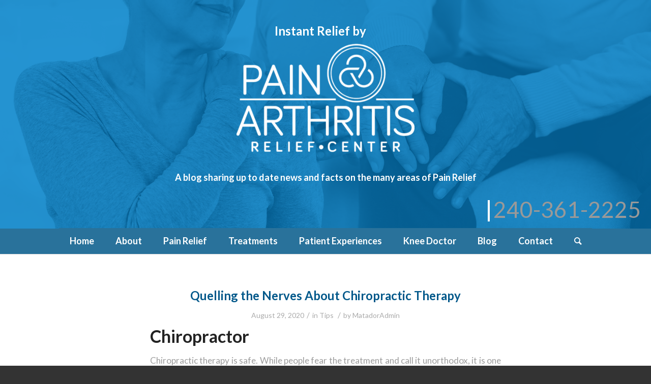

--- FILE ---
content_type: text/css
request_url: https://painarthritisrelief.com/wp-content/themes/advanced_wellness/style.css
body_size: 6596
content:
/*
Theme Name: Advanced Wellness
Description: Child Theme of Enfold
Version: 1.0
Author: OTMM
Author URI: http://onthemarcmedia.com
Template: enfold
*/

#wrap_all {
    background-color: #333333;
    }

/***#header {margin-top: 48px;}****/
#header.header-scrolled {margin-top: 0px;}
#top .av_header_glassy.av_header_transparency .header_bg {
    background-color: #fff;
    opacity: 0.5;
    filter: alpha(opacity=50);
}
.stretch_full.container_wrap.alternate_color.light_bg_color.title_container {
    background-color: #e8e8e8;
}
.avia-builder-el-7, .avia-builder-el-9 {margin-top: -50px;}

.phone-info {font-size: 18px!important; color:#FFF !important;}

div#custom-top-bar {
    background: #E9BA00;
    border-bottom: 4px solid #FFF;
    position: absolute;
    top: 0px;
    height: 48px;
    width: 100%;
    z-index: 99999;
}
#custom-top-bar-inner {max-width: 1310px; margin: 0 auto;padding-top:10px; padding-bottom: 10px;}
#top-bar-button {display:block; max-width: 200px; margin: 0 auto;}
#top-bar-button a {background: #01588a; color: #FFF; padding: 10px; border-radius: 10px; }

div#google-translate-wrapper {
    max-width: 300px;
    float: right;
    margin-top: -27px;
}

#home-top-video-2 .avia-logo-element-container .slide-image {background:none!important; background:transparent!important;}

h2.top-home-text {
  font-weight: 400;
  font-size: 3rem;
  color: #FFF;
  margin-bottom: -40px;
}

h4.bottom-slide-home-text {
  color: #FFF;
  font-weight: 300;
  font-style: italic;
  font-size: 1.8rem;
  margin-top: -90px;
}

h2 {
	color: #01588a !important;
	font-size: 1.5rem !important;
}

#under-one-roof .scroll-down-link, #customer-testimonials .scroll-down-link {color: #000!important;}

span.bottom-rotation-text {
  font-size: 28px;
  line-height: 14px!important;
  margin-top: 0px;
  font-style: italic;
}

span.day-time-wrapper {
width: 100%;
display: block;
border-bottom: 1px dotted #333333;
  padding-top: 2px;
  padding-bottom: 2px;
}

span.day {
text-align: right!important;
display: table-cell;
min-width: 120px;
font-weight: bold;
}

span.time {
display: table-cell;
min-width: 130px;
padding-left: 23px;
} 

#home-map {
  margin-top: 10px;
  padding: 10px;
  padding-bottom: 5px;
  background: #FFF;
  border: 1px solid #e1e1e1;
}

#contact-page-map-outer .container {max-width: 100%!important; margin: 0px!important; margin-bottom: -6px!important; padding: 0px!important;}

#tx360 {max-width: 1310px; margin: 0 auto;}
#main {background-color: #FFF!important;}

body.page-id-726 h3 {font-weight: 400!important;}
body.page-id-726 .logo {max-height: 72px!important; margin-top: 24px;}
body.page-id-726 .logo a {max-height: 72px!important;}
body.page-id-1430 .logo {max-height: 79px!important; margin-top: 20px;}
body.page-id-1430 .logo a {max-height: 79px!important;}


body.page-id-726 .header-scrolled .logo {margin-top: 0px;}
body.page-id-1430 .header-scrolled .logo {margin-top: 0px;}
body.page-id-726 .phone-info,
body.page-id-1430 .phone-info {display: none;}

body.page-id-1476 #header_main {background: #FFF;}


body.page-id-1476 span.avia-menu-text {color: #045889!important;}
body.page-id-1476 span.avia-menu-text:hover {color: #4283AA!important;}
body.page-id-1476 #header_meta {display: none!important;}
body.page-id-1476 .twitter-menu a {padding-right: 0px!important;}
body.page-id-1476 .twitter-menu span.avia-menu-text {position: relative; top: 3px;}
body.page-id-1476 .facebook-menu span.avia-menu-text {position: relative; top: 3px;}

#wnb-bar {padding-top: 10px; padding-bottom: 10px;}
.wnb-bar-button {
    color: white;
    text-shadow: 0 -1px 0 rgba(0,0,0,0.25);
    background-color: #01588a!important;
    font-size: 16px;
    padding: 10px;
}

#scoliosis-top .image-overlay { display: none !important; }

#field_dzyauu, 
#frm_field_91_container, 
#field_qqx633,
#frm_field_93_container,
#frm_field_94_container, 
#field_jl1zjq, 
#field_8gh5ynS {margin-bottom: 0px!important;}

#frm_form_8_container .frm_submit, #frm_form_9_container .frm_submit {padding-left: 8px;}

#frm_form_8_container fieldset, #frm_form_9_container fieldset {margin-bottom: 0px!important;}
#frm_form_8_container form, #frm_form_9_container form {margin-bottom: 0px!important;}

#frm_form_8_container input[type=submit], #frm_form_9_container input[type=submit] {font-size: 22px!important; color: #01588a!important; background: #E9BA00!important; border: 2px solid #fff!important; box-shadow:none!important; padding: 10px 30px!important; white-space:normal!important;}

#field_dzyauu, #field_qqx633, #field_jl1zjq, #field_8gh5yn, #field_dzyauu2, #field_jl1zjq2, #field_8gh5yn2 {background: transparent!important; color: #FFF!important; border: 2px solid #FFF!important; border-radius: 4px!important;}


#frm_form_8_container *::-webkit-input-placeholder, 
#frm_form_9_container *::-webkit-input-placeholder {
    color: #FFF!important;
}
#frm_form_8_container *:-moz-placeholder,
#frm_form_9_container *:-moz-placeholder {
    /* FF 4-18 */
    color: #FFF!important;
}
#frm_form_8_container *::-moz-placeholder,
#frm_form_9_container *::-moz-placeholder {
    /* FF 19+ */
    color: #FFF!important;
}
#frm_form_8_container *:-ms-input-placeholder,
#frm_form_9_container *:-ms-input-placeholder {
    /* IE 10+ */
    color: #FFF!important;
}

body.page-id-1968 #custom-top-bar, body.page-id-2053 #custom-top-bar, body.page-id-2153 #custom-top-bar, body.page-id-2225 #custom-top-bar  {display: none!important;}

body.page-id-2225 .container {padding-top: 0px!important;}

body.page-id-2053 .avia-button.avia-size-large {font-size: 18px!important;}
.avia-builder-el-7 {margin-top: 0px;}

body.page-id-3237 .avia-button.avia-size-x-large {
	font-size: 18px!important;
	box-shadow: 10px 10px 5px #888888;
}

#rev_slider_6_1_wrapper .image-overlay {
 visibility: hidden!important;
 }
 
#medx-rotator .av-rotator-container-inner {font-weight: 600;}
#medx-list-fix .article-icon-entry {min-height: 45px!important;}
#solo-step-list .av-iconlist-small li {min-height: 45px!important;}
#cryogenic-list .av-iconlist-small li  {min-height: 45px!important;}
#cryogenic-list-two .av-iconlist-small li {min-height: 45px!important;}
#cryogenic-list-three .av-iconlist-small li {min-height: 45px!important;}

/*.main_color strong{
	color:#ff0000 !important;
}*/

#top .av_header_transparency.av_alternate_logo_active .logo a > img{
	opacity: 1 !important;
}

@media screen and (max-width: 1280px) {
h4.bottom-slide-home-text {margin-top: -70px;}
.avia-builder-el-7{margin-top: 0px;}	
.avia-builder-el-9 {margin-top: -20px;}	
}



@media screen and (max-width: 980px) {
h4.bottom-slide-home-text {margin-top: -40px;}	
h2.top-home-text {margin-bottom: -40px;}
.avia-builder-el-7, .avia-builder-el-9 {margin-top: 0px;}	
}


@media screen and (max-width: 698px) {
#layerslider_3	{max-width:380px!important; margin-left:0px!important; min-height:200px;}
h4.bottom-slide-home-text {margin-top: -50px; font-size: 20px;}
h2.top-home-text {margin-bottom: -20px; font-size: 32px;}
}
/* popup Infusionsoft form */
.infusion-form {

}
.infusion-form p {
    /* visual composer insists on adding paragraph tags! */
    display: none;
}
.infusion-form h2 {
    color: #2c5987;
    margin-top: 0;
    text-align: center;
    text-transform: none;
    font-weight: normal;
}
.infusion-form h3 {
    text-align: center;
    text-transform: none;
    font-weight: normal;
    margin-top: 0;
    margin-bottom: 0;
    font-size: 20px;
}
.infusion-form label {
    display: none;
}
.infusion-form input, .infusion-form select, .infusion-form textarea {
    box-sizing: border-box;
    width: 100%;
}
.infusion-form input, .infusion-form textarea {
    padding: 6px 12px;
}
.infusion-form select {
    background-color: #fff;
    border-color: #a9a9a9;
    font-size: 16px;
}
.infusion-form {

}
.infusion-form {


}
.infusion-form .infusion-submit input {
    border: 1px solid #304770;
    border-top-color: #304770;
    border-left-color: #304770;
    padding: 8px 12px;
    color: #ffffff;
    display: inline-block;
    font-size: 22px !important;
    font-family: Raleway, "Helvetica Neue", Helvetica, Arial, sans-serif;
    text-decoration: none;
    text-shadow: 0 1px rgba(0, 0, 0, 0.5);
    cursor: pointer;
    margin-top: 10px;
    line-height: 30px;
    -webkit-transition: all 0.2s ease-in-out;
    -moz-transition: all 0.2s ease-in-out;
    -ms-transition: all 0.2s ease-in-out;
    -o-transition: all 0.2s ease-in-out;
    transition: all 0.2s ease-in-out;
    -webkit-border-radius: 4px;
    -moz-border-radius: 4px;
    border-radius: 4px;
    background-color: #45aaff;
    white-space: normal;
}
.infusion-form .infusion-submit input:hover {
    color: #ffffff;
    background-color: #304770;
}
.infusion-form ::-webkit-input-placeholder {
    color: #323232;
}
.infusion-form :-moz-placeholder {
    /* Firefox 18- */
    color: #323232;
}
.infusion-form ::-moz-placeholder {
    /* Firefox 19+ */
    color: #323232;
}
.infusion-form :-ms-input-placeholder {
    color: #323232;
}

/* .invalid class prevents CSS from automatically applying */
.invalid input:required:invalid, .invalid select:required:invalid, .invalid textarea:required:invalid {
    background: #ff8787;
}

/* Mark valid inputs during .invalid state */
.invalid input:required:valid, .invalid select:required:valid, .invalid textarea:required:valid {
    background: #90df5e ;
}


/************************************************************************************************************************************************************************************************************************************************************************ Form CSS ******************************************************************************************** **************************************************************************************************************************************************************************************/
.page-template-getstarted-php .infusion-form label, .page-template-template-phoneconsult .infusion-form label {
    display: block;
    color: #444;
    font-weight: 700 !important;
    font-size: 14px !important;
    font-family: Raleway, "Helvetica Neue", Helvetica, Arial, sans-serif;
}
table.infusion-field-container {
    margin-bottom: 0;
}
table.infusion-field-container td.infusion-field-label-container, table.infusion-field-container td.infusion-field-input-container {
    border: 0px;
    background: #f7f7f7;
    padding: 3px 0 2px 0;
}
td.body > div {
    background: #f7f7f7;
    width: 100%;
    float: left;
    margin-bottom: 4px;
    padding: 5px 10px;
}
.default.beta-base table.background td.infusion-field-input-container input[type="text"]
{
    box-sizing: border-box !important;
    width: 100% !important;
    margin: 0 !important;
    display: block;
    border: 1px solid #b9d6ea !important;
    padding: 6px 10px !important;
    background: #fff !important;
    color: #000 !important;
    font-family: Raleway, "Helvetica Neue", Helvetica, Arial, sans-serif !important;
    font-size: 16px !important;
    height: 38px !important;
}
.default.beta-base table.background td.infusion-field-input-container select{
    border: 1px solid #b9d6ea !important;
    color: #000 !important;
    font-family: Raleway, "Helvetica Neue", Helvetica, Arial, sans-serif !important;
    font-size: 16px !important;
    margin: 0 !important;
    line-height: 1.5 !important;
    background-color: #efefef !important;
    width: 100% !important;
    padding: 7px 17px 6px 17px !important;
    background-image: url(images/form-selector-grey.png) !important;
    background-position: 95% 50% !important;
    background-repeat: no-repeat !important;
    background-size: 24px 24px !important;
    border-radius: 0px !important;
}

#top .infusion-field-input-container .infusion-radio .infusion-option input {
    float: left;
    width: auto;
    margin-right: 9px !important;
    display: block;
}
#top .default .infusion-option label {
    display: inline-block;
    float: left;
    width: 100%;
    margin-bottom: 10px;
}
#top .infusion-field-input-container .infusion-radio .infusion-option span {
    font-weight: normal;
    font-size: 15px;
    color: #444444;
    font-family: Raleway, "Helvetica Neue", Helvetica, Arial, sans-serif;
}
.beta-base .preheader, .beta-base .header, .beta-base .sidebar, .beta-base .body, .beta-base .footer, #mainContent {
    text-align: start;
}
.beta-base .preheader, .beta-base .header, .beta-base .body, .beta-base .sidebar, .beta-base .leftSidebar, .beta-base .rightSidebar, .beta-base .footer {
    margin: 0;
    padding: 0;
    border: none;
    white-space: normal;
    line-height: normal;
}
.beta-base .title, .beta-base .subtitle, .beta-base .text, .beta-base img {
    margin: 0;
    padding: 0;
    background: none;
    border: none;
    white-space: normal;
    line-height: normal;
}
.beta-base .bodyContainer td.preheader{
    padding: 10px 0;
}
.beta-base .bodyContainer td.header {
    padding: 0;
    height: 30px;
}
.beta-base .bodyContainer td.body, .beta-base .bodyContainer td.footer,
.beta-base .bodyContainer td.sidebar, .beta-base .bodyContainer td.leftSidebar, .beta-base .bodyContainer td.rightSidebar {
    padding: 20px;
}
.beta-base .bodyContainer td.body{
    padding: 100px;
    padding-top: 20px;
    padding-bottom: 20px;
}
.beta-base .bodyContainer td.header p, .beta-base .bodyContainer td.preheader p, .beta-base .bodyContainer td.body p,
.beta-base .bodyContainer td.footer p, .beta-base .bodyContainer td.sidebar p,
.beta-base .bodyContainer td.leftSidebar p, .beta-base .bodyContainer td.rightSidebar p {
    margin: 0;
    color: inherit;
}
.beta-base .bodyContainer td.header div.title, .beta-base .bodyContainer td.preheader div.title, .beta-base .bodyContainer td.body div.title,
.beta-base .bodyContainer td.footer div.title, .beta-base .bodyContainer td.sidebar div.title,
.beta-base .bodyContainer td.leftSidebar div.title, .beta-base .bodyContainer td.rightSidebar div.title,
.beta-base .bodyContainer td.header div.subtitle, .beta-base .bodyContainer td.preheader div.subtitle, .beta-base .bodyContainer td.body div.subtitle,
.beta-base .bodyContainer td.footer div.subtitle, .beta-base .bodyContainer td.sidebar div.subtitle,
.beta-base .bodyContainer td.leftSidebar div.subtitle, .beta-base .bodyContainer td.rightSidebar div.subtitle,
.beta-base .bodyContainer td.header div.text, .beta-base .bodyContainer td.preheader div.text, .beta-base .bodyContainer td.body div.text, .beta-base .bodyContainer td.body div.text div,
.beta-base .bodyContainer td.footer div.text, .beta-base .bodyContainer td.sidebar div.text,
.beta-base .bodyContainer td.leftSidebar div.text, .beta-base .bodyContainer td.rightSidebar div.text {
    overflow: auto;
}
.beta-base .optout {
    margin-bottom: 10px;
    margin-top: 10px;
}
div.infusion-captcha {
    width: 220px;
    padding: 10px;
}
div.infusion-captcha input, div.infusion-captcha select, div.infusion-captcha textarea {
    width: 95%;
    display: inline-block;
    vertical-align: middle;
}
table.infusion-field-container td.infusion-field-input-container input[type='text'],
table.infusion-field-container td.infusion-field-input-container input[type='password'],
table.infusion-field-container td.infusion-field-input-container textarea {
    width: 98%; /* must be 98% to make the snippet-menu line up due to border width */
    margin: 0;
}
table.infusion-field-container td.infusion-field-input-container select {
    width: 101%;
    *width: 102%; /* this one for IE */
    margin: 0;
}
table.infusion-field-container td.infusion-field-label-container {
    padding-right: 5px;
}
td.header .image-snippet img {
    vertical-align: bottom;
}
#webformErrors {
    color: #990000;
    font-size: 14px;
}
/*html, body {
    margin: 0;
    padding: 0;
    height: 100%;
}*/
.infusion-form {
    margin: 0;
    height: 100%;
}
.infusion-option {
    display: block;
    text-align: left;
}
.beta-font-b h1, .beta-font-b h2, .beta-font-b h3, .beta-font-b h4, .beta-font-b h5, .beta-font-b h6 {
    font-family: arial,sans-serif;
}
.beta-font-b h1 {font-size: 24px;}
.beta-font-b h2 {font-size: 20px;}
.beta-font-b h3 {font-size: 14px;}
.beta-font-b h4 {font-size: 12px;}
.beta-font-b h5 {font-size: 10px;}
.beta-font-b h6 {font-size: 8px;}
.beta-font-b address {font-style: italic;}
.beta-font-b pre {font-family: Courier New, monospace;}
.beta-font-b .title, .beta-font-b .title p {
    font-size: 20px;
    font-weight: bold;
    font-family: arial,sans-serif;
}
.beta-font-b .subtitle, .beta-font-b .subtitle p {
    font-size: 11px;
    font-weight: normal;
    font-family: arial,sans-serif;
}
.beta-font-b .text, .beta-font-b p {
    font-size: 12px;
    font-family: arial,sans-serif;
}
.beta-font-b .preheader .text, .beta-font-b .preheader .text p {
    font-size: 11px;
    font-family: arial,sans-serif;
}
.beta-font-b .footer a {
    font-size: 11px;
    font-family: arial,sans-serif;
}
.beta-font-b .footer .text {
    font-size: 10px;
    font-family: verdana,sans-serif;
}
.infusion-submit {
    text-align: center;
}
.infusion-submit button {
    background: #45aaff;
    border: 1px solid #304770;
    color: #fff;
    padding: 8px 12px;
    display: inline-block;
    text-shadow: 0 1px rgba(0, 0, 0, 0.5);
    font-size: 22px !important;
    font-family: Raleway, "Helvetica Neue", Helvetica, Arial, sans-serif;
    border-radius: 4px;
    transition: all 0.2s ease-in-out;
    cursor: pointer;
}
.beta-font-b .sidebar .title, .beta-font-b .leftSidebar .title, .beta-font-b .rightSidebar .title {
    font-size: 15px;
    font-weight: bold;
    font-family: arial,sans-serif;
}
.beta-font-b .sidebar .subtitle, .beta-font-b .leftSidebar .subtitle, .beta-font-b .rightSidebar .subtitle {
    font-size: 12px;
    font-family: arial, sans-serif;
}
.beta-font-b .sidebar .text, .beta-font-b .sidebar .text p, .beta-font-b .leftSidebar .text, .beta-font-b .rightSidebar .text {
    font-size: 11px;
    font-family: arial, sans-serif;
}
.infusion-field-label-container {
    font-size: 14px;
    font-family: arial,sans-serif;
}
.infusion-field-input-container {
    color: #000000;
    font-size: 12px;
}
.infusion-option label {
    color: #000000;
    font-size: 14px;
    font-family: arial,sans-serif;
}
.default .background{
    background-color:#01588a;   
}
.default .title{
    color:#000000;
}
.default .subtitle{
    color:#000000;
}
.default .text{
    color:#000000;
}
.default a{
    color:#0645ad;
}
.default .background .preheader .text{
    color:#1a242e;
}
.default .background .preheader a{
    color:#0645ad;
}
.default .header{
    background-color:#ffffff;
}
/*.default.beta-base td {
    background: #01588a;
}*/
.default .header .title{
    color:#000000;
}
.default .header .subtitle{
    color:#000000;
}
.default .header .text{
    color:#000000;
}
.default .header .a{
    color:#157DB8;
}
.default .hero{
    background-color:#025C8D;
}
.default .hero .title{
    color:#FFFFFF;
}
.default .hero .subtitle{
    color:#FFFFFF;
}
.default .hero .text{
    color:#FFFFFF;
}
.default .hero .a{
    color:#157DB8;
}
.default .quote{
    background-color:#013B5A;
}
.default .quote:after{
    border-color:#013B5A transparent transparent transparent;
}
.default .quote .title{
    color:#FFFFFF;
}
.default .quote .subtitle{
    color:#FFFFFF;
}
.default .quote .text{
    color:#FFFFFF;
}
.default .quote .a{
    color:#157DB8;
}
.default .body{
    background-color:#ffffff;
}
.default .main{
    background-color:#FFFFFF;
}
.default .main .title{
    color:#000000;
}
.default .main .subtitle{
    color:#000000;
}
.default .main .text{
    color:#000000;
}
.default .main .a{
    color:#157DB8;
}
.default .sidebar{
    background-color:#ffffff;
}
.default .sidebar .title{
    color:#000000;
}
.default .sidebar .subtitle{
    color:#000000;
}
.default .sidebar .text{
    color:#000000;
}
.default .sidebar .a{
    color:#157DB8;
}
.default .leftSidebar{
    background-color:#ffffff;
}
.default .leftSidebar .title{
    color:#f15c25;  
}
.default .leftSidebar .subtitle{
    color:#669940;
}
.default .rightSidebar{
    background-color:#ffffff;
}
.default .rightSidebar .title{
    color:#f15c25;
}
.default .rightSidebar .subtitle{
    color:#669940;
}
.default .footer{
    background-color:#ffffff;
}
.default .footer .text{
    color:#0d0d0d;
}
.default .footer .title{
    color:#000000;
}
.default .footer a{
    color:#1b3bde;
}
.default .footer .subtitle{
    color:#000000;
}
.default .infusion-field-label-container{
    font-size:14px;
}
.default .infusion-field-label-container{
    font-family:Arial;
}
.default .infusion-field-label-container{
    color:#000000;
}
.default .infusion-field-input{
    font-size:14px;
}
.default .infusion-option label{
    font-size:14px;
}
.default .infusion-option label{
    font-family:Arial;    
}
.default .infusion-option label{
    color:#000000;
}
.default .webFormBodyContainer{
    border-width:0px;
}
.default .webFormBodyContainer{
    border-style:Hidden;
}
.default .webFormBodyContainer{
    border-color:#000000;
}
.infusion-field-label-container {
    text-align:Left;
}
.infusion-field-input-container {
    width:200px;
}
.infusion-field-label-container {
    vertical-align:Middle;
}
.bodyContainer {
    width:425px;
}


.three-step-intro, .three-step-inquire {
    margin: 0 auto;
    max-width: 700px;
}

.form-steps {
    padding: 0 0 14px;
    margin: 0 auto;
    text-align: center;
}
.form-steps .form-steps-wrap {
    width: 100%;
    overflow: hidden;
    position: relative;
}
.three-step-inquire p.intro {
    margin: -30px 0 20px;
    font-family: Raleway, "Helvetica Neue", Helvetica, Arial, sans-serif;
    font-size: 20px;
    line-height: 24px;
}
.form-steps .menu-steps ul {
    overflow: hidden;
    zoom: 1;
    text-align: left;
    font-size: 13px;
    line-height: 1;
    border: 1px solid #ccc;
    margin: 0 0 -1px;
    padding: 0;
}
.form-steps .menu-steps li {
    position: relative;
    overflow: hidden;
    height: 87px;
    margin-bottom: 0;
    margin-left: 0;
    background-color: #03a9f4;
    zoom: 1;
}

.form-steps .menu-steps li:first-child {
    float: left;
    width: 36%;
    z-index: 5;
}
.form-steps .menu-steps li:first-child + li {
    float: left;
    width: 34%;
    z-index: 4;
}
.menu-steps a:link{
    color: #f9ce61;
}
.form-steps .menu-steps li a {
    cursor: default;
    display: block;
    text-decoration: none;
    color: #fff;
    padding: 16px 16px 14px;
    padding-left: 16px;
    background: url(images/three-steps-header-bg.png) 100% -201px no-repeat;
}
.form-steps .menu-steps li:first-child a {
    padding-left: 16px;
}
.form-steps .menu-steps li a.active {
    color: #fff;
    background: url(images/three-steps-header-bg.png) 100% -1px no-repeat;
}
.form-steps .menu-steps li a strong {
    color: #fff !important;
    display: block;
    font-size: 24px in;
    line-height: 1.2;
    font-family: Raleway, "Helvetica Neue", Helvetica, Arial, sans-serif;
    font-weight: normal;
    margin: 0 0 9px;
}

.form-steps .menu-steps li a strong span.number {
    webkit-border-radius: 20px;
    -moz-border-radius: 20px;
    border-radius: 20px;
    display: inline-block;
    width: 30px;
    height: 30px;
    text-align: center;
    background-color: #304770;
    color: #fff;
    -webkit-box-shadow: 0 1px 0px rgba(255, 255, 255, 0.7), inset 0 1px 0 rgba(145, 145, 145, 0.36);
    -moz-box-shadow: 0 1px 0px rgba(255, 255, 255, 0.7), inset 0 1px 0 rgba(145, 145, 145, 0.36);
    box-shadow: 0 1px 0px rgba(255, 255, 255, 0.7), inset 0 1px 0 rgba(145, 145, 145, 0.36);
}

.form-steps .menu-steps li a > span {
    display: none;
    font-size: 14px;
    margin-top: -4px;
}
.form-steps .menu-steps li:first-child + li + li {
    z-index: 3;
}
.form-steps .menu-steps li:first-child + li + li a {
    background: url(images/three-steps-header-bg.png) 0 -201px no-repeat;
}
.form-steps .box {
    background: #eee;
    border: 1px solid #ccc;
    margin-bottom: 30px;
    padding: 40px 18px 18px;
}
.progress {
    overflow: hidden;
    height: 20px;
    margin-bottom: 20px;
    background-color: #f5f5f5;
    border-radius: 0px;
    box-shadow: inset 0 1px 2px rgba(0, 0, 0, 0.1);
}

.progress, .progress-bar {
    box-shadow: none;
}
.form-steps .box .progress {
    cursor: pointer;
    background-color: #ccc;
    -webkit-box-shadow: 0 1px 0px rgba(255, 255, 255, 0.7), inset 0 1px 0 rgba(145, 145, 145, 0.36);
    -moz-box-shadow: 0 1px 0px rgba(255, 255, 255, 0.7), inset 0 1px 0 rgba(145, 145, 145, 0.36);
    box-shadow: 0 1px 0px rgba(255, 255, 255, 0.7), inset 0 1px 0 rgba(145, 145, 145, 0.36);
    -webkit-border-radius: 6px;
    -moz-border-radius: 6px;
    border-radius: 6px;
    height: 12px;
    margin: 0 10px 1.5em;
    text-align: left;
    overflow: visible!important;
}
.form-steps .box .progress-in {
    border: 1px solid #304770;
    height: 10px;
    background: -webkit-gradient(linear, left top, left bottom, color-stop(0%, green), color-stop(100%, darkgreen));
    background: -webkit-linear-gradient(top, #45aaff 0%, #304770 100%);
    background: -moz-linear-gradient(top, #45aaff 0%, #304770 100%);
    background: -ms-linear-gradient(top, #45aaff 0%, #304770 100%);
    background: -o-linear-gradient(top, #45aaff 0%, #304770 100%);
    background: linear-gradient(top, green 0%, #304770 100%);
    background-color: #45aaff;
    -webkit-border-radius: 6px;
    -moz-border-radius: 6px;
    border-radius: 6px;
    position: relative;
    min-width: 1%;
    overflow: visible!important;
}
.form-steps .box .progress-in span {
    position: absolute;
    right: 0;
    bottom: 100%;
    line-height: 24px;
    text-align: center;
    background: -webkit-gradient(linear, left top, left bottom, color-stop(0%, #ffffff), color-stop(100%, #f1e7c9));
    background: -webkit-linear-gradient(top, #ffffff 0%, #f1e7c9 100%);
    background: -moz-linear-gradient(top, #ffffff 0%, #f1e7c9 100%);
    background: -ms-linear-gradient(top, #ffffff 0%, #f1e7c9 100%);
    background: -o-linear-gradient(top, #ffffff 0%, #f1e7c9 100%);
    background: linear-gradient(top, #ffffff 0%, #f1e7c9 100%);
    background-color: #fff;
    -webkit-border-radius: 2px;
    -moz-border-radius: 2px;
    border-radius: 2px;
    padding: 0 5px;
    margin-right: -22px;
    margin-bottom: 7px;
    min-width: 40px;
    -webkit-box-shadow: 0 2px 2px rgba(5, 5, 5, 0.19);
    -moz-box-shadow: 0 2px 2px rgba(5, 5, 5, 0.19);
    box-shadow: 0 2px 2px rgba(5, 5, 5, 0.19);
    color: #444444!important;
    font-size: 14px!important;
}
.form-steps .box .progress-in span:before {
    content: '';
    position: absolute;
    top: 100%;
    left: 50%;
    margin-top: 1px;
    margin-left: -5px;
    border-top: 5px solid #cec7ad;
    border-left: 5px solid transparent;
    border-right: 5px solid transparent;
}
.form-steps .box .progress-in span:after {
    content: '';
    position: absolute;
    top: 100%;
    left: 50%;
    margin-left: -5px;
    border-top: 5px solid #f1e7c9;
    border-left: 5px solid transparent;
    border-right: 5px solid transparent;
}
.form-steps .form-steps-wrap .spc {
    width: 100%;
    overflow: hidden;
    position: relative;
}

.form-steps .form-steps-wrap .form-steps-list {
    overflow: visible !important;
    font-family: 'Courier New', monospace;
    letter-spacing: -0.63em;
    position: relative;
    white-space: nowrap;
}
.form-steps .form-steps-wrap .form-steps-list > * {
    display: inline-block;
    vertical-align: top;
    width: 100%;
    font-family: Raleway, "Helvetica Neue", Helvetica, Arial, sans-serif;
    letter-spacing: 0px;
    word-spacing: 0px;
}
.form-steps .form-steps-wrap .spc {
    background: #fff;
    border: 1px solid #ccc;
    max-width: 500px;
    margin: 0 auto 1em;
    padding: 16px 12px 1px;
    white-space: normal;
}
.form-steps .form-steps-wrap .spc > div {
    background: #f7f7f7;
    margin-bottom: 4px;
    padding: 5px 10px;
    text-align: left;
}
.form-steps label {
    color: #444444;
    text-align: left;
    display: inline-block;
    max-width: 100%;
    margin-bottom: 5px;
}
.form-steps label.heading {
    font-family: Raleway, "Helvetica Neue", Helvetica, Arial, sans-serif !important;
    font-size: 14px !important;
    font-weight: 700 !important;
}
.form-steps .inp-fix {
    overflow: hidden;
    margin: 0 auto 5px;
    position: relative;
    display: block;
    padding: 0;
}
.form-steps .form-steps-wrap h3 {
    color: #444444;
    font-family: Raleway, "Helvetica Neue", Helvetica, Arial, sans-serif;
    font-size: 20px;
    font-weight: normal;
    line-height: 1.2;
    margin: 0;
    padding: 0 0 10px;
    border-bottom: none;
    text-transform: none;
}
.form-steps textarea {
    color: #000;
    font-family: Raleway, "Helvetica Neue", Helvetica, Arial, sans-serif;
    font-size: 18px;
    height: auto !important;
    resize: vertical;
    overflow: auto;
}
.form-steps .inp-text {
    box-sizing: border-box !important;
    width: 100% !important;
    margin: 0 !important;
    display: block;
    border: 1px solid #b9d6ea !important;
    padding: 6px 10px !important;
    background: #fff !important;
    color: #000 !important;
    font-family: Raleway, "Helvetica Neue", Helvetica, Arial, sans-serif !important;
    font-size: 16px !important;
    height: 38px !important;
}
.form-steps select {
    border: 1px solid #b9d6ea !important;
    background-color: #efefef !important;
        border-radius: 0px !important;
        height: inherit !important;
    line-height: 1.5 !important;
    background-image: url(images/form-selector-grey.png) !important;
    color: #000!important;
        padding: 7px 17px 6px 17px !important;
    max-width: 100% !important;
    background-position: 95% 50% !important;
    background-repeat: no-repeat !important;
    background-size: 24px 24px !important;
    -moz-appearance: none;
    -webkit-appearance: none;
    appearance: none;
    font-family: Raleway, "Helvetica Neue", Helvetica, Arial, sans-serif !important;
    font-size: 16px !important;
    width: 100%;
    margin-bottom: 0px !important;
}

.form-steps p {
    margin: 0;
}

p.btns {
    margin-top: 16px;
}
.form-steps .btn {
    border: 1px solid #304770;
    border-top-color: #304770;
    border-left-color: #304770;
    padding: 8px 12px;
    color: #ffffff;
    display: inline-block;
    font-size: 22px !important;
    font-family: Raleway, "Helvetica Neue", Helvetica, Arial, sans-serif;
    text-decoration: none;
    text-shadow: 0 1px rgba(0, 0, 0, 0.5);
    cursor: pointer;
    margin-bottom: 20px;
    /*line-height: 30px;*/
    -webkit-transition: all 0.2s ease-in-out;
    -moz-transition: all 0.2s ease-in-out;
    -ms-transition: all 0.2s ease-in-out;
    -o-transition: all 0.2s ease-in-out;
    transition: all 0.2s ease-in-out;
    -webkit-border-radius: 4px;
    -moz-border-radius: 4px;
    border-radius: 4px;
    background-color: #45aaff;
    white-space: normal;
        font-weight: bold;
    text-align: center;
    text-transform: uppercase;
    background-image: none;
    line-height: 1.5 !important;
}
.form-steps .btn:hover {
    color: #ffffff;
    background-color: #304770;
}
.form-steps .btn:focus, .form-steps .btn:active:focus, .form-steps .btn.active:focus {
    outline: thin dotted;
    outline: 5px auto -webkit-focus-ring-color;
    outline-offset: -2px;
}
.form-steps .desc {
    max-width: 420px;
    margin: 0 auto;
}
.form-steps .desc span {
    color: #999999;
    font-size: 13px;
}
.form-steps .form-steps-wrap ul.inp-list {
    text-align: left;
    margin: 0;
    padding: 0;
}
.form-steps .form-steps-wrap ul.inp-list li {
    list-style: none;
    margin: 0;
    margin-bottom: 0;
    padding: 0;
}

.form-steps .form-steps-wrap ul.inp-list .inp-item {
    position: relative;
    margin-bottom: 0;
}
.form-steps .inp-list input[type=radio] {
    float: left;
    margin: 4px 0 0;
    line-height: normal;
}
.form-steps .form-steps-wrap ul.inp-list .inp-item input {
    position: relative;
    top: 1px;
}
.form-steps .inp-list .inp-item span {
    display: block !important;
    margin-left: 20px;
    margin-bottom: 4px;
}
.form-steps .form-steps-wrap ul.inp-list .inp-item span {
   display: inline;
    font-size: 15px !important;
    font-weight: normal !important;
    padding-left: 4px;
    zoom: 1;
}
p.desc img{
    position: relative;
    top: 7px;
    right: 6px;
}
.form-steps .form-columns {
    overflow: auto;
}
body p.message > strong{
    color: #fff !important;
}

/*Contact form*/

#two-column #left,#two-column2 #left2{
	width: 49.5%;
	float: left;
}
#two-column #right, #two-column2 #right2{
	width: 49.5%;
	float: right;
}
#two-column2 #left2 input[type='text'],#two-column2 #right2 input[type='email'],
#cc_textarea textarea,#cc_textarea input[type='tel']{
	color: #222 !important;
    border-color: #222 !important;
    border-width: 2px !important;
    background-color: transparent !important;
    padding: 13px;
}
#cc_textarea input[type='submit']{
    color: #222 !important;
    padding: 16px 20px;	
    border: 2px solid #222 !important;
    border-width: 2px !important;
    background-color: transparent !important;	
}

@media only screen and (min-width: 400px)
{
    .form-steps .menu-steps li a {
        padding: 22px 16px 22px;
    }
    .form-steps .menu-steps li a strong {
        font-size: 14px;
    }
    .form-steps .menu-steps li a strong span.number {
        width: 20px;
        height: 20px;
    }
}
@media only screen and (min-width: 200px)
{
    .form-steps .menu-steps li a {
        padding: 22px 10px 18px;
    }
    .form-steps .menu-steps li a strong {
        font-size: 12px;
    }
    .form-steps .menu-steps li a strong span.number {
        width: 18px;
        height: 18px;
    }
}
@media only screen and (min-width: 470px)
{
    .form-steps .menu-steps li a {
        padding: 20px 16px 22px;
    }
    .form-steps .menu-steps li a strong {
        font-size: 20px;
    }
    .form-steps .menu-steps li a strong span.number {
        width: 26px;
        height: 26px;
    }
}
@media only screen and (min-width: 600px)
{
    .form-steps .menu-steps li a {
        padding: 16px 16px 14px;
    }
    .form-steps .menu-steps li a strong {
        font-size: 30px;
    }
    .form-steps .menu-steps li a strong span.number {
        width: 40px;
        height: 40px;
    }
    .form-steps .menu-steps li a > span {
        display: block;
    }
    .form-steps .form-columns .form-left {
        float: left;
        width: 35%;
    }
    .form-steps .form-columns .form-right {
        float: left;
        width: 55%;
    }
}
.rev_slider .rev-btn > a {
  color: inherit !important;
}

html:not(.hs-messages-widget-open) #hubspot-messages-iframe-container {
    height: 100px !important;
    width: 100px !important;
}

#homepage-contact-form {
  display: none !important;
}


--- FILE ---
content_type: application/javascript
request_url: https://painarthritisrelief.com/wp-content/themes/enfold/framework/js/conditional_load/avia_google_maps_front.js
body_size: 739
content:
"use strict";(function($){var objAviaGoogleMaps=null;var AviaGoogleMaps=function(){if('undefined'==typeof window.av_google_map||'undefined'==typeof avia_framework_globals){return;}if(objAviaGoogleMaps!=null){return;}objAviaGoogleMaps=this;this.document=$(document);this.script_loading=false;this.script_loaded=false;this.script_source=avia_framework_globals.gmap_avia_api;this.maps={};this.loading_icon_html='<div class="ajax_load"><span class="ajax_load_inner"></span></div>';this.LoadAviaMapsAPIScript();};AviaGoogleMaps.prototype={LoadAviaMapsAPIScript:function(){this.maps=$('body').find('.avia-google-map-container');if(this.maps.length==0){return;}var needToLoad=false;this.maps.each(function(index){var container=$(this);if(container.hasClass('av_gmaps_show_unconditionally')||container.hasClass('av_gmaps_show_delayed')){needToLoad=true;return false;}});if(!needToLoad){return;}if(document.cookie.match(/aviaPrivacyGoogleMapsDisabled/)){$('.av_gmaps_main_wrap').addClass('av-maps-user-disabled');return;}if(typeof $.AviaMapsAPI!='undefined'){this.AviaMapsScriptLoaded();return;}$('body').on('avia-google-maps-api-script-loaded',$.proxy(this.AviaMapsScriptLoaded,this));this.script_loading=true;var script=document.createElement('script');script.id='avia-gmaps-api-script';script.type='text/javascript';script.src=this.script_source;document.body.appendChild(script);},AviaMapsScriptLoaded:function(){this.script_loading=false;this.script_loaded=true;var object=this;this.maps.each(function(index){var container=$(this);if(container.hasClass('av_gmaps_show_page_only')){return;}var mapid=container.data('mapid');if('undefined'==typeof window.av_google_map[mapid]){console.log('Map cannot be displayed because no info: '+mapid);return;}if(container.hasClass('av_gmaps_show_unconditionally')){container.aviaMaps();}else if(container.hasClass('av_gmaps_show_delayed')){var wrap=container.closest('.av_gmaps_main_wrap');var confirm=wrap.find('a.av_text_confirm_link');confirm.on('click',object.AviaMapsLoadConfirmed);}else{console.log('Map cannot be displayed because missing display class: '+mapid);}});},AviaMapsLoadConfirmed:function(event){event.preventDefault();var confirm=$(this);var container=confirm.closest('.av_gmaps_main_wrap').find('.avia-google-map-container');container.aviaMaps();}};$(function(){new AviaGoogleMaps();});})(jQuery);

--- FILE ---
content_type: application/javascript
request_url: https://painarthritisrelief.com/wp-content/themes/enfold/config-templatebuilder/avia-shortcodes/progressbar/progressbar.js
body_size: 131
content:
(function($){"use strict";$.fn.avia_sc_progressbar=function(options){return this.each(function(){var container=$(this),elements=container.find('.avia-progress-bar');container.on('avia_start_animation',function(){elements.each(function(i){var element=$(this)
setTimeout(function(){element.find('.progress').addClass('avia_start_animation')
element.find('.progressbar-percent').avia_sc_animated_number({instant_start:true,simple_up:true,start_timer:10});},(i*250));});});});}}(jQuery));